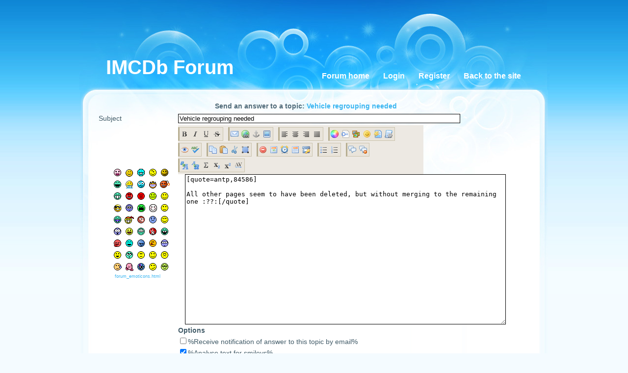

--- FILE ---
content_type: text/html; charset=utf-8
request_url: https://imcdb.opencommunity.be/forum_answer-6508-84586.html
body_size: 7505
content:
<?xml version="1.0" encoding="UTF-8" ?>
<!DOCTYPE html PUBLIC "-//W3C//DTD XHTML 1.0 Transitional//EN" "http://www.w3.org/TR/xhtml1/DTD/xhtml1-transitional.dtd">
<html xmlns="http://www.w3.org/1999/xhtml"  lang="en" >
<head>
<title>Answer :: IMCDb Forum</title>
 <link rel="alternate" href="index.ks?page=rss_shoutbox" title="IMCDb Forum :: ShoutBox" type="application/rss+xml" />
 <link rel="alternate" href="index.ks?page=rss_forum" title="IMCDb Forum :: Forum" type="application/rss+xml" />
 <link rel="alternate" href="index.ks?page=rss_news" title="IMCDb Forum :: News" type="application/rss+xml" />
 <!--<link rel="stylesheet" href="/libraries/kelare/css/forum/1.0/forum.css" type="text/css" />-->
 <!--<link rel="stylesheet" href="libraries/jquery/simplemodal/simplemodal.css" type="text/css" />-->
 <!--<link rel="stylesheet" href="styles/bbcode.css" type="text/css" />-->
 <!--<link rel="stylesheet" href="styles/xforms.css" type="text/css" />-->
 <!--<link rel="stylesheet" href="styles/main.css" type="text/css" />-->
 <!--<link rel="stylesheet" href="styles/news.css" type="text/css" />-->
 <!--<link rel="stylesheet" href="styles/articles.css" type="text/css" />-->
 <!--<link rel="stylesheet" href="styles/forum.css" type="text/css" />-->
 <!--<link rel="stylesheet" href="styles/know.css" type="text/css" />-->
 <!--<link rel="stylesheet" href="styles/prices.css" type="text/css" />-->
 <!--<link rel="stylesheet" href="styles/babes.css" type="text/css" />-->
 <!--<link rel="stylesheet" href="styles/glossary.css" type="text/css" />-->
 <!--<link rel="stylesheet" href="styles/wiki.css" type="text/css" />-->
 <!--<link rel="stylesheet" href="styles/galleries.css" type="text/css" />-->
 <link rel="stylesheet" href="/dynamic/cc65d85f8052e6b3998d650f612f06a6.css" type="text/css" />
 <link rel="stylesheet" href="themes/hyperglass/styles/theme.css" type="text/css" />
 <!--<script type="text/javascript" src="libraries/jquery/base/3.5.1/jquery-migrate-3.3.1.min.js"></script>-->
 <!--<script type="text/javascript" src="libraries/jquery/base/3.5.1/jquery-3.5.1.min.js"></script>-->
 <!--<script type="text/javascript" src="/libraries/kelare/js/bbcode/1.0/bbcode.js"></script>-->
 <script type="text/javascript" src="/dynamic/830fd3bf4959f035a0a80b28f761aa84.js"></script>
    <meta http-equiv="Content-Type" content="text/html; charset=utf-8">
    <meta http-equiv="Content-Language" content="en">
</head>
<body id="page_forum_answer" class="usrlang_en"><div class="topbannerframe">
<script async src="https://pagead2.googlesyndication.com/pagead/js/adsbygoogle.js"></script>
<!-- OpenCommunity -->
<ins class="adsbygoogle"
     style="display:inline-block;width:728px;height:90px"
     data-ad-client="ca-pub-7591644171227318"
     data-ad-slot="1804764082"></ins>
<script>
     (adsbygoogle = window.adsbygoogle || []).push({});
</script>
</div>
<div class="bodymain"><div id="topbanner"><div class="topbannertitle">IMCDb Forum</div>
</div>
<div id="menu"><a href="/" title="/" class="bbcode6666cd76f96956469e7be39d750cc7d9">Forum home</a><a href="/users_login.html" title="/users_login.html" class="bbcode8e3e51fbc2997710bb4abc25231aa4f3">Login</a><a href="/users_inscription.html" title="/users_inscription.html" class="bbcode37eb2990da6ee0c55471e65caea0575c">Register</a><a href="https://www.imcdb.org/" title="https://www.imcdb.org/" class="bbcode0fa41ca307f6901742b0669edf681a91">Back to the site</a></div>
<div class="mainex" id="main"><div class="leftpanel leftpanelreply"><div class="leftpaneltitle">Send an answer to a topic: <a 
href="forum_topic-6508.html" class="XLink">Vehicle regrouping needed</a></div>
<form id="postsubject" method="post" action="util.ks"><div class="XFormularDiv"><table class="XFormularTable"><tr><td><input type="hidden" name="page" value="forum_answer" /><input type="hidden" name="id" value="6508" /><input type="hidden" name="formsignature" value="51069f7ee0ffa839b7f23e3e81e1433a" />Subject </td><td><input type="text" name="subject" size="70" maxlength="200" value="Vehicle regrouping needed" id="subject" /></td></tr>
<tr><td><div class="forumtopsmileys"><div class="forumtopsmiley"><img src="images/smileys/zoubi.gif"  onclick="BBEditorAddTag('text', ' :zoubi: ', '')" alt="zoubi" title="zoubi" />
</div>
<div class="forumtopsmiley"><img src="images/smileys/crazy.gif"  onclick="BBEditorAddTag('text', ' :crazy: ', '')" alt="crazy" title="crazy" />
</div>
<div class="forumtopsmiley"><img src="images/smileys/petrus.gif"  onclick="BBEditorAddTag('text', ' :petrus: ', '')" alt="petrus" title="petrus" />
</div>
<div class="forumtopsmiley"><img src="images/smileys/clindoeil.gif"  onclick="BBEditorAddTag('text', ' :clindoeil: ', '')" alt="clindoeil" title="clindoeil" />
</div>
<div class="forumtopsmiley"><img src="images/smileys/bisous.gif"  onclick="BBEditorAddTag('text', ' :bisous: ', '')" alt="bisous" title="bisous" />
</div>
<div class="forumtopsmiley"><img src="images/smileys/bombe.gif"  onclick="BBEditorAddTag('text', ' :bombe: ', '')" alt="bombe" title="bombe" />
</div>
<div class="forumtopsmiley"><img src="images/smileys/bogoss.gif"  onclick="BBEditorAddTag('text', ' :bogoss: ', '')" alt="bogoss" title="bogoss" />
</div>
<div class="forumtopsmiley"><img src="images/smileys/boggled_125.gif"  onclick="BBEditorAddTag('text', ' :boggled: ', '')" alt="boggled" title="boggled" />
</div>
<div class="forumtopsmiley"><img src="images/smileys/bave.gif"  onclick="BBEditorAddTag('text', ' :bave: ', '')" alt="bave" title="bave" />
</div>
<div class="forumtopsmiley"><img src="images/smileys/aidantai.gif"  onclick="BBEditorAddTag('text', ' :aidantai: ', '')" alt="aidantai" title="aidantai" />
</div>
<div class="forumtopsmiley"><img src="images/smileys/smile.gif"  onclick="BBEditorAddTag('text', ' :smile: ', '')" alt="smile" title="smile" />
</div>
<div class="forumtopsmiley"><img src="images/smileys/tongue.gif"  onclick="BBEditorAddTag('text', ' :tongue: ', '')" alt="tongue" title="tongue" />
</div>
<div class="forumtopsmiley"><img src="images/smileys/oh.gif"  onclick="BBEditorAddTag('text', ' :oh: ', '')" alt="oh" title="oh" />
</div>
<div class="forumtopsmiley"><img src="images/smileys/angry.gif"  onclick="BBEditorAddTag('text', ' :angry: ', '')" alt="angry" title="angry" />
</div>
<div class="forumtopsmiley"><img src="images/smileys/grin.gif"  onclick="BBEditorAddTag('text', ' :grin: ', '')" alt="grin" title="grin" />
</div>
<div class="forumtopsmiley"><img src="images/smileys/disapointted.gif"  onclick="BBEditorAddTag('text', ' :disapointted: ', '')" alt="disapointted" title="disapointted" />
</div>
<div class="forumtopsmiley"><img src="images/smileys/shy.gif"  onclick="BBEditorAddTag('text', ' :shy: ', '')" alt="shy" title="shy" />
</div>
<div class="forumtopsmiley"><img src="images/smileys/cry.gif"  onclick="BBEditorAddTag('text', ' :cry: ', '')" alt="cry" title="cry" />
</div>
<div class="forumtopsmiley"><img src="images/smileys/wam.gif"  onclick="BBEditorAddTag('text', ' :wam: ', '')" alt="wam" title="wam" />
</div>
<div class="forumtopsmiley"><img src="images/smileys/sol.gif"  onclick="BBEditorAddTag('text', ' :sol: ', '')" alt="sol" title="sol" />
</div>
<div class="forumtopsmiley"><img src="images/smileys/wink.gif"  onclick="BBEditorAddTag('text', ' :wink: ', '')" alt="wink" title="wink" />
</div>
<div class="forumtopsmiley"><img src="images/smileys/sad.gif"  onclick="BBEditorAddTag('text', ' :sad: ', '')" alt="sad" title="sad" />
</div>
<div class="forumtopsmiley"><img src="images/smileys/kiki.gif"  onclick="BBEditorAddTag('text', ' :kiki: ', '')" alt="kiki" title="kiki" />
</div>
<div class="forumtopsmiley"><img src="images/smileys/banzai.gif"  onclick="BBEditorAddTag('text', ' :banzai: ', '')" alt="banzai" title="banzai" />
</div>
<div class="forumtopsmiley"><img src="images/smileys/joce.gif"  onclick="BBEditorAddTag('text', ' :joce: ', '')" alt="joce" title="joce" />
</div>
<div class="forumtopsmiley"><img src="images/smileys/boidleau.gif"  onclick="BBEditorAddTag('text', ' :boidleau: ', '')" alt="boidleau" title="boidleau" />
</div>
<div class="forumtopsmiley"><img src="images/smileys/chut.gif"  onclick="BBEditorAddTag('text', ' :chut: ', '')" alt="chut" title="chut" />
</div>
<div class="forumtopsmiley"><img src="images/smileys/ddr555.gif"  onclick="BBEditorAddTag('text', ' :ddr555: ', '')" alt="ddr555" title="ddr555" />
</div>
<div class="forumtopsmiley"><img src="images/smileys/dawa.gif"  onclick="BBEditorAddTag('text', ' :dawa: ', '')" alt="dawa" title="dawa" />
</div>
<div class="forumtopsmiley"><img src="images/smileys/eek.gif"  onclick="BBEditorAddTag('text', ' :eek: ', '')" alt="eek" title="eek" />
</div>
<div class="forumtopsmiley"><img src="images/smileys/heink.gif"  onclick="BBEditorAddTag('text', ' :heink: ', '')" alt="heink" title="heink" />
</div>
<div class="forumtopsmiley"><img src="images/smileys/huit.gif"  onclick="BBEditorAddTag('text', ' :huit: ', '')" alt="huit" title="huit" />
</div>
<div class="forumtopsmiley"><img src="images/smileys/halalala.gif"  onclick="BBEditorAddTag('text', ' :halalala: ', '')" alt="halalala" title="halalala" />
</div>
<div class="forumtopsmiley"><img src="images/smileys/laugh.gif"  onclick="BBEditorAddTag('text', ' :lol: ', '')" alt="lol" title="lol" />
</div>
<div class="forumtopsmiley"><img src="images/smileys/kaola.gif"  onclick="BBEditorAddTag('text', ' :kaola: ', '')" alt="kaola" title="kaola" />
</div>
<div class="forumtopsmiley"><img src="images/smileys/mmmfff.gif"  onclick="BBEditorAddTag('text', ' :mmmfff: ', '')" alt="mmmfff" title="mmmfff" />
</div>
<div class="forumtopsmiley"><img src="images/smileys/liplick.gif"  onclick="BBEditorAddTag('text', ' :liplick: ', '')" alt="liplick" title="liplick" />
</div>
<div class="forumtopsmiley"><img src="images/smileys/na.gif"  onclick="BBEditorAddTag('text', ' :na: ', '')" alt="na" title="na" />
</div>
<div class="forumtopsmiley"><img src="images/smileys/whistle.gif"  onclick="BBEditorAddTag('text', ' :whistle: ', '')" alt="whistle" title="whistle" />
</div>
<div class="forumtopsmiley"><img src="images/smileys/love.gif"  onclick="BBEditorAddTag('text', ' :love: ', '')" alt="love" title="love" />
</div>
<div class="forumtopsmiley"><img src="images/smileys/sarcastic.gif"  onclick="BBEditorAddTag('text', ' :roll: ', '')" alt="roll" title="roll" />
</div>
<div class="forumtopsmiley"><img src="images/smileys/ohwell.gif"  onclick="BBEditorAddTag('text', ' :ohwell: ', '')" alt="ohwell" title="ohwell" />
</div>
<div class="forumtopsmiley"><img src="images/smileys/tinostar.gif"  onclick="BBEditorAddTag('text', ' :tinostar: ', '')" alt="tinostar" title="tinostar" />
</div>
<div class="forumtopsmiley"><img src="images/smileys/topicalacon.gif"  onclick="BBEditorAddTag('text', ' :topicalacon: ', '')" alt="topicalacon" title="topicalacon" />
</div>
<div class="forumtopsmiley"><img src="images/smileys/sweat.gif"  onclick="BBEditorAddTag('text', ' :sweat: ', '')" alt="sweat" title="sweat" />
</div>
<a 
href="forum_emoticons.html" class="XLink">forum_emoticons.html</a></div>
</td><td><div class="bbeditor"><div class="bbeditorbuttonscontainer"><div class="bbeditorbuttons"><img src="images/bbcode_bold.png"  id="button0" onclick="BBEditorAddTag('text', '[b]', '[/b]');" alt="Bold [b]Text[/b]" title="Bold [b]Text[/b]" />
<a 
href="" onclick="BBEditorAddTag('text', '[b]', '[/b]'); return false;" accesskey="b"></a><img src="images/bbcode_italic.png"  id="button1" onclick="BBEditorAddTag('text', '[i]', '[/i]');" alt="Italic [i]Italic[/i]" title="Italic [i]Italic[/i]" />
<a 
href="" onclick="BBEditorAddTag('text', '[i]', '[/i]'); return false;" accesskey="i"></a><img src="images/bbcode_underline.png"  id="button2" onclick="BBEditorAddTag('text', '[u]', '[/u]');" alt="Underline [u]Underline[/u]" title="Underline [u]Underline[/u]" />
<a 
href="" onclick="BBEditorAddTag('text', '[u]', '[/u]'); return false;" accesskey="u"></a><img src="images/bbcode_strikeout.png"  id="button3" onclick="BBEditorAddTag('text', '[strike]', '[/strike]');" alt="Strike Out [strike]Strike Out[/strike]" title="Strike Out [strike]Strike Out[/strike]" />
<a 
href="" onclick="BBEditorAddTag('text', '[strike]', '[/strike]'); return false;" accesskey="r"></a></div>
<div class="bbeditorbuttons"><img src="images/bbcode_mail.png"  id="button4" onclick="BBEditorAddTag('text', '[email]', '[/email]');" alt="Email [email=nobody@nobody.org]Name[/email]" title="Email [email=nobody@nobody.org]Name[/email]" />
<a 
href="" onclick="BBEditorAddTag('text', '[email]', '[/email]'); return false;" accesskey="e"></a><img src="images/bbcode_link.png"  id="button5" onclick="BBEditorAddTag('text', '[url]', '[/url]');" alt="Link [url=http://www.website.com]Text[/url]" title="Link [url=http://www.website.com]Text[/url]" />
<a 
href="" onclick="BBEditorAddTag('text', '[url]', '[/url]'); return false;" accesskey="l"></a><img src="images/bbcode_anchor.png"  id="button6" onclick="BBEditorAddTag('text', '[anchor]', '[/anchor]');" alt="Anchor [anchor]Name[/anchor]" title="Anchor [anchor]Name[/anchor]" />
<img src="images/bbcode_image.png"  id="button7" onclick="BBEditorAddTag('text', '[img]', '[/img]');" alt="Image [img]http://www.website.com/image.jpg[/img]" title="Image [img]http://www.website.com/image.jpg[/img]" />
<a 
href="" onclick="BBEditorAddTag('text', '[img]', '[/img]'); return false;" accesskey="m"></a></div>
<div class="bbeditorbuttons"><img src="images/bbcode_alignleft.png"  id="button8" onclick="BBEditorAddTag('text', '[align=left]', '[/align]');" alt="Align Left [align=left]Text[/align]" title="Align Left [align=left]Text[/align]" />
<img src="images/bbcode_aligncenter.png"  id="button9" onclick="BBEditorAddTag('text', '[align=center]', '[/align]');" alt="Centered [align=center]Text[/align]" title="Centered [align=center]Text[/align]" />
<a 
href="" onclick="BBEditorAddTag('text', '[align=center]', '[/align]'); return false;" accesskey="g"></a><img src="images/bbcode_alignright.png"  id="button10" onclick="BBEditorAddTag('text', '[align=right]', '[/align]');" alt="Align Right [align=right]Text[/align]" title="Align Right [align=right]Text[/align]" />
<img src="images/bbcode_alignjustify.png"  id="button11" onclick="BBEditorAddTag('text', '[align=justify]', '[/align]');" alt="Text Justify [align=justify]Text[/text]" title="Text Justify [align=justify]Text[/text]" />
</div>
<div class="bbeditorbuttons"><img src="images/bbcode_color.png"  id="button12" onclick="BBEditorShow(this, 'text_color');" alt="Color [color=#000000]Text[/color]" title="Color [color=#000000]Text[/color]" />
<img src="images/bbcode_highlight.png"  id="button13" onclick="BBEditorShow(this, 'text_high');" alt="Highlight [highlight=pascal]Text[/highlight]" title="Highlight [highlight=pascal]Text[/highlight]" />
<img src="images/bbcode_widgets.png"  id="button14" onclick="BBEditorShow(this, 'text_widgets');" alt="Widgets" title="Widgets" />
<img src="images/bbcode_smiley.png"  id="button15" onclick="BBEditorSmileys(this, 'text_smileys', 'text');" alt="Smileys :code: [:code]" title="Smileys :code: [:code]" />
<img src="images/bbcode_html2bb.png"  id="button16" onclick="BBEditorHTML2BB(this, 'text');" alt="HTML to BBCode converter" title="HTML to BBCode converter" />
<img src="images/bbcode_word2bb.png"  id="button17" onclick="BBShowIFrame('index.ks?page=bbcode_word2bb&form=text');" alt="Word to BBCode converter" title="Word to BBCode converter" />
</div>
<div class="bbeditorbuttons"><img src="images/bbcode_preview.png"  id="button18" onclick="BBEditorPreview('text');" alt="Preview" title="Preview" />
<a 
href="" onclick="BBEditorPreview('text');" accesskey="p"></a><img src="images/bbcode_check.png"  id="button19" onclick="BBEditorCheck('text');" alt="Spell Checker" title="Spell Checker" />
<a 
href="" onclick="BBEditorCheck('text');" accesskey="k"></a></div>
<br /><div class="bbeditorbuttons"><img src="images/bbcode_copy.png"  id="button20" onclick="BBEditorCopy('text');" alt="Copy" title="Copy" />
<a 
href="" onclick="BBEditorCopy('text');" accesskey="c"></a><img src="images/bbcode_paste.png"  id="button21" onclick="BBEditorPaste('text');" alt="Paste" title="Paste" />
<a 
href="" onclick="BBEditorPaste('text');" accesskey="v"></a><img src="images/bbcode_cut.png"  id="button22" onclick="BBEditorCut('text');" alt="Cut" title="Cut" />
<a 
href="" onclick="BBEditorCut('text');" accesskey="x"></a><img src="images/bbcode_selectall.png"  id="button23" onclick="BBEditorSelectAll('text');" alt="Select All" title="Select All" />
<a 
href="" onclick="BBEditorSelectAll('text');" accesskey="a"></a></div>
<div class="bbeditorbuttons"><img src="images/bbcode_clear.png"  id="button24" onclick="BBEditorClear('text');" alt="Clear" title="Clear" />
<img src="images/bbcode_date.png"  id="button25" onclick="BBEditorAddTag('text', 'Monday, 22 December 2025', '');" alt="Insert Date" title="Insert Date" />
<img src="images/bbcode_time.png"  id="button26" onclick="BBEditorAddTag('text', '02:14:16', '');" alt="Insert Time" title="Insert Time" />
<img src="images/bbcode_datetime.png"  id="button27" onclick="BBEditorAddTag('text', '22/12/2025 @ 02:14:16', '');" alt="Insert Date and Time" title="Insert Date and Time" />
<img src="images/bbcode_ip.png"  id="button28" onclick="BBEditorAddTag('text', '18.191.151.240', '');" alt="Insert your IP" title="Insert your IP" />
</div>
<div class="bbeditorbuttons"><img src="images/bbcode_list.png"  id="button29" onclick="BBEditorAddTag('text', '[list=square][item]', '[/item][/list]');" alt="List [list=square][item]BlaBla[/item][/list]" title="List [list=square][item]BlaBla[/item][/list]" />
<img src="images/bbcode_listdecimal.png"  id="button30" onclick="BBEditorAddTag('text', '[list=decimal][item]', '[/item][/list]');" alt="Numbered List [list=decimal][item]BlaBla[/item][/list]" title="Numbered List [list=decimal][item]BlaBla[/item][/list]" />
</div>
<div class="bbeditorbuttons"><img src="images/bbcode_quote.png"  id="button31" onclick="BBEditorAddTag('text', '[quote]', '[/quote]');" alt="Quote [quote=name]Text[/quote]" title="Quote [quote=name]Text[/quote]" />
<img src="images/bbcode_spoiler.png"  id="button32" onclick="BBEditorAddTag('text', '[spoiler]', '[/spoiler]');" alt="Spoiler [spoiler]James is the murderer![/spoiler]" title="Spoiler [spoiler]James is the murderer![/spoiler]" />
</div>
<div class="bbeditorbuttons"><img src="images/bbcode_uppercase.png"  id="button33" onclick="BBEditorAddTag('text', '[uppercase]', '[/uppercase]');" alt="Uppercase [uppercase]Text[/uppercase]" title="Uppercase [uppercase]Text[/uppercase]" />
<img src="images/bbcode_lowercase.png"  id="button34" onclick="BBEditorAddTag('text', '[lowercase]', '[/lowercase]');" alt="Lowercase [lowercase]Text[/lowercase]" title="Lowercase [lowercase]Text[/lowercase]" />
<img src="images/bbcode_3l33t.png"  id="button35" onclick="BBEditorAddTag('text', '[l33t]', '[/l33t]');" alt="l33t [l33t]I'm a Nerd[/l33t]" title="l33t [l33t]I'm a Nerd[/l33t]" />
<img src="images/bbcode_subscript.png"  id="button36" onclick="BBEditorAddTag('text', '[sub]', '[/sub]');" alt="Sub Script [sub]Text[/sub]" title="Sub Script [sub]Text[/sub]" />
<img src="images/bbcode_superscript.png"  id="button37" onclick="BBEditorAddTag('text', '[sup]', '[/sup]');" alt="Super Script [sup]Text[/sup]" title="Super Script [sup]Text[/sup]" />
<img src="images/bbcode_fontsize.png"  id="button38" onclick="BBEditorShow(this, 'text_size');" alt="Size of Text [size=8]Text[/size]" title="Size of Text [size=8]Text[/size]" />
</div>
</div>
<textarea id="text" name="text" cols="70" rows="20">[quote=antp,84586]

All other pages seem to have been deleted, but without merging to the remaining one :??:[/quote]


</textarea></div>
</td></tr>
<tr><td><br /></td><td><b>Options</b></td></tr>
<tr><td>&nbsp; </td><td><label><input type="checkbox" name="notifyanswers"  value="yes" id="notifyanswers" />%Receive notification of answer to this topic by email%</label></td></tr>
<tr><td>&nbsp; </td><td><label><input type="checkbox" name="allowsmileys"  checked="checked" value="yes" id="allowsmileys" />%Analyse text for smileys%</label></td></tr>
<tr><td>&nbsp; </td><td><label><input type="checkbox" name="allowbbcode"  checked="checked" value="yes" id="allowbbcode" />%Analyse text for BBCode%</label></td></tr>
<tr><td>&nbsp; </td><td><input type="submit" value="Send" onclick="this.value = 'Please Wait';" name="submit_3"  id="submit_3" accesskey="s" /></td></tr>
</table></div></form></div>
<div class="leftpanel forummessage forummessageshort"><div class="forummessageinfo">FalconKingBH
        </div>
<div class="forummessagetext"><a href="https://www.imcdb.org/vehicle_2050413-GMC-C-Series-1979.html" title="https://www.imcdb.org/vehicle_2050413-GMC-C-Series-1979.html">https://www.imcdb.org/vehicle_2050413-GMC-C-Series-1979.html</a><br />
<a href="https://www.imcdb.org/vehicle_2050435-GMC-C-Series-1979.html" title="https://www.imcdb.org/vehicle_2050435-GMC-C-Series-1979.html">https://www.imcdb.org/vehicle_2050435-GMC-C-Series-1979.html</a></div>
</div>
<div class="leftpanel forummessage forummessageshort"><div class="forummessageinfo">JB007
        </div>
<div class="forummessagetext"><a href="https://www.imcdb.org/vehicle_2051547-Ford-Endeavour-U268-2003.html" title="https://www.imcdb.org/vehicle_2051547-Ford-Endeavour-U268-2003.html">https://www.imcdb.org/vehicle_2051547-Ford-Endeavour-U268-2003.html</a><br />
<a href="https://www.imcdb.org/vehicle_2051545.html" title="https://www.imcdb.org/vehicle_2051545.html">https://www.imcdb.org/vehicle_2051545.html</a><br />
<br />
<a href="https://www.imcdb.org/vehicle_2051170-Maruti-Suzuki-Wagon-R-2000.html" title="https://www.imcdb.org/vehicle_2051170-Maruti-Suzuki-Wagon-R-2000.html">https://www.imcdb.org/vehicle_2051170-Maruti-Suzuki-Wagon-R-2000.html</a><br />
<a href="https://www.imcdb.org/vehicle_2051155-Maruti-Suzuki-Wagon-R-2000.html" title="https://www.imcdb.org/vehicle_2051155-Maruti-Suzuki-Wagon-R-2000.html">https://www.imcdb.org/vehicle_2051155-Maruti-Suzuki-Wagon-R-2000.html</a><br />
<br />
<a href="https://www.imcdb.org/vehicle_2051143-Tempo-Traveller-1987.html" title="https://www.imcdb.org/vehicle_2051143-Tempo-Traveller-1987.html">https://www.imcdb.org/vehicle_2051143-Tempo-Traveller-1987.html</a><br />
<a href="https://www.imcdb.org/vehicle_2051160-Tempo-Traveller-1987.html" title="https://www.imcdb.org/vehicle_2051160-Tempo-Traveller-1987.html">https://www.imcdb.org/vehicle_2051160-Tempo-Traveller-1987.html</a></div>
</div>
<div class="leftpanel forummessage forummessageshort"><div class="forummessageinfo">ChaserX
        </div>
<div class="forummessagetext">Same Model:<br />
<a href="https://www.imcdb.org/vehicle_1877044-Acura-RL-KB1-2005.html" title="https://www.imcdb.org/vehicle_1877044-Acura-RL-KB1-2005.html">https://www.imcdb.org/vehicle_1877044-Acura-RL-KB1-2005.html</a><br />
<a href="https://www.imcdb.org/vehicle_1829953-Honda-Legend-KB1-2004.html" title="https://www.imcdb.org/vehicle_1829953-Honda-Legend-KB1-2004.html">https://www.imcdb.org/vehicle_1829953-Honda-Legend-KB1-2004.html</a></div>
</div>
<div class="leftpanel forummessage forummessageshort"><div class="forummessageinfo">ChaserX
        </div>
<div class="forummessagetext"><a href="https://www.imcdb.org/vehicle_2049791-Mercedes-Benz.html" title="https://www.imcdb.org/vehicle_2049791-Mercedes-Benz.html">https://www.imcdb.org/vehicle_2049791-Mercedes-Benz.html</a><br />
<a href="https://www.imcdb.org/vehicle_2049856-Mercedes-Benz-ML-350-W166-2014.html" title="https://www.imcdb.org/vehicle_2049856-Mercedes-Benz-ML-350-W166-2014.html">https://www.imcdb.org/vehicle_2049856-Mercedes-Benz-ML-350-W166-2014.html</a><br />
<br />
<a href="https://www.imcdb.org/vehicle_2049829-Bentley-Mulsanne.html" title="https://www.imcdb.org/vehicle_2049829-Bentley-Mulsanne.html">https://www.imcdb.org/vehicle_2049829-Bentley-Mulsanne.html</a><br />
<a href="https://www.imcdb.org/vehicle_2049843-Bentley-Continental-Flying-Spur.html" title="https://www.imcdb.org/vehicle_2049843-Bentley-Continental-Flying-Spur.html">https://www.imcdb.org/vehicle_2049843-Bentley-Continental-Flying-Spur.html</a></div>
</div>
<div class="leftpanel forummessage forummessageshort"><div class="forummessageinfo">JB007
        </div>
<div class="forummessagetext"><a href="https://www.imcdb.org/vehicle_2049375-BMW.html" title="https://www.imcdb.org/vehicle_2049375-BMW.html">https://www.imcdb.org/vehicle_2049375-BMW.html</a><br />
<a href="https://www.imcdb.org/vehicle_2049376-BMW.html" title="https://www.imcdb.org/vehicle_2049376-BMW.html">https://www.imcdb.org/vehicle_2049376-BMW.html</a><br />
<br />
<a href="https://www.imcdb.org/vehicle_2049422-Iveco.html" title="https://www.imcdb.org/vehicle_2049422-Iveco.html">https://www.imcdb.org/vehicle_2049422-Iveco.html</a><br />
<a href="https://www.imcdb.org/vehicle_2049387-Nissan-Interstar-X70-2004.html" title="https://www.imcdb.org/vehicle_2049387-Nissan-Interstar-X70-2004.html">https://www.imcdb.org/vehicle_2049387-Nissan-Interstar-X70-2004.html</a><br />
<br />
<a href="https://www.imcdb.org/vehicle_2049407-Kia-Picanto-SA-2005.html" title="https://www.imcdb.org/vehicle_2049407-Kia-Picanto-SA-2005.html">https://www.imcdb.org/vehicle_2049407-Kia-Picanto-SA-2005.html</a><br />
<a href="https://www.imcdb.org/vehicle_2049416-Kia-Picanto-SA-2005.html" title="https://www.imcdb.org/vehicle_2049416-Kia-Picanto-SA-2005.html">https://www.imcdb.org/vehicle_2049416-Kia-Picanto-SA-2005.html</a><br />
<br />
<a href="https://www.imcdb.org/vehicle_2049386-Mercedes-Benz-E-Klasse-W211.html" title="https://www.imcdb.org/vehicle_2049386-Mercedes-Benz-E-Klasse-W211.html">https://www.imcdb.org/vehicle_2049386-Mercedes-Benz-E-Klasse-W211.html</a><br />
<a href="https://www.imcdb.org/vehicle_2049404-Mercedes-Benz-E-Klasse-W211.html" title="https://www.imcdb.org/vehicle_2049404-Mercedes-Benz-E-Klasse-W211.html">https://www.imcdb.org/vehicle_2049404-Mercedes-Benz-E-Klasse-W211.html</a><br />
<br />
<a href="https://www.imcdb.org/vehicle_2049393-Renault-Clio-X65-2001.html" title="https://www.imcdb.org/vehicle_2049393-Renault-Clio-X65-2001.html">https://www.imcdb.org/vehicle_2049393-Renault-Clio-X65-2001.html</a><br />
<a href="https://www.imcdb.org/vehicle_2049394-Renault-Clio-X65-2001.html" title="https://www.imcdb.org/vehicle_2049394-Renault-Clio-X65-2001.html">https://www.imcdb.org/vehicle_2049394-Renault-Clio-X65-2001.html</a><br />
<br />
<a href="https://www.imcdb.org/vehicle_2049399-Toyota.html" title="https://www.imcdb.org/vehicle_2049399-Toyota.html">https://www.imcdb.org/vehicle_2049399-Toyota.html</a><br />
<a href="https://www.imcdb.org/vehicle_2049402-Toyota.html" title="https://www.imcdb.org/vehicle_2049402-Toyota.html">https://www.imcdb.org/vehicle_2049402-Toyota.html</a><br />
<br />
<a href="https://www.imcdb.org/vehicle_2049390-Toyota.html" title="https://www.imcdb.org/vehicle_2049390-Toyota.html">https://www.imcdb.org/vehicle_2049390-Toyota.html</a><br />
<a href="https://www.imcdb.org/vehicle_2049379-Toyota.html" title="https://www.imcdb.org/vehicle_2049379-Toyota.html">https://www.imcdb.org/vehicle_2049379-Toyota.html</a><br />
<br />
<a href="https://www.imcdb.org/vehicle_2049356-Ford-Ikon-2000.html" title="https://www.imcdb.org/vehicle_2049356-Ford-Ikon-2000.html">https://www.imcdb.org/vehicle_2049356-Ford-Ikon-2000.html</a><br />
<a href="https://www.imcdb.org/vehicle_2049371-Ford-Ikon-2000.html" title="https://www.imcdb.org/vehicle_2049371-Ford-Ikon-2000.html">https://www.imcdb.org/vehicle_2049371-Ford-Ikon-2000.html</a><br />
<br />
<a href="https://www.imcdb.org/vehicle_2049016-Tata-Sumo-1994.html" title="https://www.imcdb.org/vehicle_2049016-Tata-Sumo-1994.html">https://www.imcdb.org/vehicle_2049016-Tata-Sumo-1994.html</a><br />
<a href="https://www.imcdb.org/vehicle_2049044-Tata-Sumo.html" title="https://www.imcdb.org/vehicle_2049044-Tata-Sumo.html">https://www.imcdb.org/vehicle_2049044-Tata-Sumo.html</a><br />
<br />
<a href="https://www.imcdb.org/vehicle_2048947-Maruti-Suzuki-Gypsy.html" title="https://www.imcdb.org/vehicle_2048947-Maruti-Suzuki-Gypsy.html">https://www.imcdb.org/vehicle_2048947-Maruti-Suzuki-Gypsy.html</a><br />
<a href="https://www.imcdb.org/vehicle_2048946-Maruti-Suzuki-Gypsy.html" title="https://www.imcdb.org/vehicle_2048946-Maruti-Suzuki-Gypsy.html">https://www.imcdb.org/vehicle_2048946-Maruti-Suzuki-Gypsy.html</a><br />
<br />
<a href="https://www.imcdb.org/vehicle_2048935-Hindustan-Ambassador-1979.html" title="https://www.imcdb.org/vehicle_2048935-Hindustan-Ambassador-1979.html">https://www.imcdb.org/vehicle_2048935-Hindustan-Ambassador-1979.html</a><br />
<a href="https://www.imcdb.org/vehicle_2048940-Hindustan-Ambassador-1979.html" title="https://www.imcdb.org/vehicle_2048940-Hindustan-Ambassador-1979.html">https://www.imcdb.org/vehicle_2048940-Hindustan-Ambassador-1979.html</a><br />
<br />
<a href="https://www.imcdb.org/vehicle_2048927-Maruti-800-SB308-1995.html" title="https://www.imcdb.org/vehicle_2048927-Maruti-800-SB308-1995.html">https://www.imcdb.org/vehicle_2048927-Maruti-800-SB308-1995.html</a><br />
<a href="https://www.imcdb.org/vehicle_2048925-Maruti-800-SB308-1998.html" title="https://www.imcdb.org/vehicle_2048925-Maruti-800-SB308-1998.html">https://www.imcdb.org/vehicle_2048925-Maruti-800-SB308-1998.html</a><br />
<br />
<a href="https://www.imcdb.org/vehicle_2048922-Maruti-Suzuki-Omni-1988.html" title="https://www.imcdb.org/vehicle_2048922-Maruti-Suzuki-Omni-1988.html">https://www.imcdb.org/vehicle_2048922-Maruti-Suzuki-Omni-1988.html</a><br />
<a href="https://www.imcdb.org/vehicle_2048923-Maruti-Suzuki-Omni-1988.html" title="https://www.imcdb.org/vehicle_2048923-Maruti-Suzuki-Omni-1988.html">https://www.imcdb.org/vehicle_2048923-Maruti-Suzuki-Omni-1988.html</a><br />
<br />
<a href="https://www.imcdb.org/vehicle_2049364-Mitsubishi-Lancer-CK-1998.html" title="https://www.imcdb.org/vehicle_2049364-Mitsubishi-Lancer-CK-1998.html">https://www.imcdb.org/vehicle_2049364-Mitsubishi-Lancer-CK-1998.html</a><br />
<a href="https://www.imcdb.org/vehicle_2049370-Mitsubishi-Lancer-CK-1998.html" title="https://www.imcdb.org/vehicle_2049370-Mitsubishi-Lancer-CK-1998.html">https://www.imcdb.org/vehicle_2049370-Mitsubishi-Lancer-CK-1998.html</a></div>
</div>
<div class="leftpanel forummessage forummessageshort"><div class="forummessageinfo">UKboy205
        </div>
<div class="forummessagetext"><a href="https://imcdb.org/vehicle_2047657.html#Comment3816035" title="https://imcdb.org/vehicle_2047657.html#Comment3816035">https://imcdb.org/vehicle_2047657.html#Comment3816035</a></div>
</div>
<div class="leftpanel forummessage forummessageshort"><div class="forummessageinfo">antp
        </div>
<div class="forummessagetext">You posted two times the same link <img src="images/smileys/wink.gif" alt=":wink:" title=":wink:" /> </div>
</div>
<div class="leftpanel forummessage forummessageshort"><div class="forummessageinfo">ChaserX
        </div>
<div class="forummessagetext">Same Scooters:<br />
<a href="https://www.imcdb.org/vehicle_477538-Hyosung-Prima-Rally.html" title="https://www.imcdb.org/vehicle_477538-Hyosung-Prima-Rally.html">https://www.imcdb.org/vehicle_477538-Hyosung-Prima-Rally.html</a><br />
<a href="https://www.imcdb.org/vehicle_477538-Hyosung-Prima-Rally.html" title="https://www.imcdb.org/vehicle_477538-Hyosung-Prima-Rally.html">https://www.imcdb.org/vehicle_477538-Hyosung-Prima-Rally.html</a></div>
</div>
<div class="leftpanel forummessage forummessageshort"><div class="forummessageinfo">JB007
        </div>
<div class="forummessagetext"><a href="https://www.imcdb.org/vehicle_1789965-Guangzhou-Peugeot-505-1989.html" title="https://www.imcdb.org/vehicle_1789965-Guangzhou-Peugeot-505-1989.html">https://www.imcdb.org/vehicle_1789965-Guangzhou-Peugeot-505-1989.html</a><br />
<a href="https://www.imcdb.org/vehicle_2048227.html" title="https://www.imcdb.org/vehicle_2048227.html">https://www.imcdb.org/vehicle_2048227.html</a><br />
<br />
<a href="https://www.imcdb.org/vehicle_2048199.html" title="https://www.imcdb.org/vehicle_2048199.html">https://www.imcdb.org/vehicle_2048199.html</a><br />
<a href="https://www.imcdb.org/vehicle_1764398-Fudi-Explorer-II-2003.html" title="https://www.imcdb.org/vehicle_1764398-Fudi-Explorer-II-2003.html">https://www.imcdb.org/vehicle_1764398-Fudi-Explorer-II-2003.html</a></div>
</div>
<div class="leftpanel forummessage forummessageshort"><div class="forummessageinfo">JB007
        </div>
<div class="forummessagetext"><a href="https://www.imcdb.org/vehicle_1917983-Ford-Transit-1966.html" title="https://www.imcdb.org/vehicle_1917983-Ford-Transit-1966.html">https://www.imcdb.org/vehicle_1917983-Ford-Transit-1966.html</a><br />
<a href="https://www.imcdb.org/vehicle_1917982-Ford-Transit-1966.html" title="https://www.imcdb.org/vehicle_1917982-Ford-Transit-1966.html">https://www.imcdb.org/vehicle_1917982-Ford-Transit-1966.html</a></div>
</div>
<div class="leftpanel"><div class="forummessagefooter"><div class="forummessagecategories"><form method="post" action="index.ks"><div class="XFormularDiv"><input type="hidden" name="page" value="forum_category" /><input type="hidden" name="formsignature" value="51069f7ee0ffa839b7f23e3e81e1433a" /><a 
href="forum_categories.html" class="XLink">Category</a>:
          <select id="id" name="id"> <option value="-2">&raquo;General Discussions</option> <option value="4">&nbsp;&nbsp;Cars & Movies</option> <option value="5">&nbsp;&nbsp;Misc</option> <option value="-1">&raquo;Related to the site</option> <option value="3" selected="selected">&nbsp;&nbsp;General</option> <option value="8">&nbsp;&nbsp;Contributions</option> <option value="1">&nbsp;&nbsp;&nbsp;&nbsp;Old contributions (archive)</option> <option value="6">&nbsp;&nbsp;Useful info and links for identification</option> <option value="2">&nbsp;&nbsp;Naming conventions</option></select>&nbsp;
          <input type="submit" value="Go!" onclick="this.value = 'Please Wait';" name="submit_4"  id="submit_4" /></div></form></div>
</div>
</div>
</div>
</div>
<div class="bbeditorcolors" id="text_color"><div class="bbeditorcolorbutton" style="background-color: #000000;" onclick="BBEditorAddTag('text', '[color=#000000]', '[/color]'); BBEditorHide('text_color');" title="#000000"></div>
<div class="bbeditorcolorbutton" style="background-color: #111111;" onclick="BBEditorAddTag('text', '[color=#111111]', '[/color]'); BBEditorHide('text_color');" title="#111111"></div>
<div class="bbeditorcolorbutton" style="background-color: #222222;" onclick="BBEditorAddTag('text', '[color=#222222]', '[/color]'); BBEditorHide('text_color');" title="#222222"></div>
<div class="bbeditorcolorbutton" style="background-color: #444444;" onclick="BBEditorAddTag('text', '[color=#444444]', '[/color]'); BBEditorHide('text_color');" title="#444444"></div>
<div class="bbeditorcolorbutton" style="background-color: #666666;" onclick="BBEditorAddTag('text', '[color=#666666]', '[/color]'); BBEditorHide('text_color');" title="#666666"></div>
<div class="bbeditorcolorbutton" style="background-color: #888888;" onclick="BBEditorAddTag('text', '[color=#888888]', '[/color]'); BBEditorHide('text_color');" title="#888888"></div>
<div class="bbeditorcolorbutton" style="background-color: #AAAAAA;" onclick="BBEditorAddTag('text', '[color=#AAAAAA]', '[/color]'); BBEditorHide('text_color');" title="#AAAAAA"></div>
<div class="bbeditorcolorbutton" style="background-color: #CCCCCC;" onclick="BBEditorAddTag('text', '[color=#CCCCCC]', '[/color]'); BBEditorHide('text_color');" title="#CCCCCC"></div>
<div class="bbeditorcolorbutton" style="background-color: #EEEEEE;" onclick="BBEditorAddTag('text', '[color=#EEEEEE]', '[/color]'); BBEditorHide('text_color');" title="#EEEEEE"></div>
<div class="bbeditorcolorbutton" style="background-color: #FFFFFF;" onclick="BBEditorAddTag('text', '[color=#FFFFFF]', '[/color]'); BBEditorHide('text_color');" title="#FFFFFF"></div>
<br /><div class="bbeditorcolorbutton" style="background-color: #000033;" onclick="BBEditorAddTag('text', '[color=#000033]', '[/color]'); BBEditorHide('text_color');" title="#000033"></div>
<div class="bbeditorcolorbutton" style="background-color: #000066;" onclick="BBEditorAddTag('text', '[color=#000066]', '[/color]'); BBEditorHide('text_color');" title="#000066"></div>
<div class="bbeditorcolorbutton" style="background-color: #000099;" onclick="BBEditorAddTag('text', '[color=#000099]', '[/color]'); BBEditorHide('text_color');" title="#000099"></div>
<div class="bbeditorcolorbutton" style="background-color: #0000CC;" onclick="BBEditorAddTag('text', '[color=#0000CC]', '[/color]'); BBEditorHide('text_color');" title="#0000CC"></div>
<div class="bbeditorcolorbutton" style="background-color: #0000FF;" onclick="BBEditorAddTag('text', '[color=#0000FF]', '[/color]'); BBEditorHide('text_color');" title="#0000FF"></div>
<div class="bbeditorcolorbutton" style="background-color: #3333FF;" onclick="BBEditorAddTag('text', '[color=#3333FF]', '[/color]'); BBEditorHide('text_color');" title="#3333FF"></div>
<div class="bbeditorcolorbutton" style="background-color: #6666FF;" onclick="BBEditorAddTag('text', '[color=#6666FF]', '[/color]'); BBEditorHide('text_color');" title="#6666FF"></div>
<div class="bbeditorcolorbutton" style="background-color: #9999FF;" onclick="BBEditorAddTag('text', '[color=#9999FF]', '[/color]'); BBEditorHide('text_color');" title="#9999FF"></div>
<div class="bbeditorcolorbutton" style="background-color: #CCCCFF;" onclick="BBEditorAddTag('text', '[color=#CCCCFF]', '[/color]'); BBEditorHide('text_color');" title="#CCCCFF"></div>
<div class="bbeditorcolorbutton" style="background-color: #EEEEFF;" onclick="BBEditorAddTag('text', '[color=#EEEEFF]', '[/color]'); BBEditorHide('text_color');" title="#EEEEFF"></div>
<br /><div class="bbeditorcolorbutton" style="background-color: #003300;" onclick="BBEditorAddTag('text', '[color=#003300]', '[/color]'); BBEditorHide('text_color');" title="#003300"></div>
<div class="bbeditorcolorbutton" style="background-color: #006600;" onclick="BBEditorAddTag('text', '[color=#006600]', '[/color]'); BBEditorHide('text_color');" title="#006600"></div>
<div class="bbeditorcolorbutton" style="background-color: #009900;" onclick="BBEditorAddTag('text', '[color=#009900]', '[/color]'); BBEditorHide('text_color');" title="#009900"></div>
<div class="bbeditorcolorbutton" style="background-color: #00CC00;" onclick="BBEditorAddTag('text', '[color=#00CC00]', '[/color]'); BBEditorHide('text_color');" title="#00CC00"></div>
<div class="bbeditorcolorbutton" style="background-color: #00FF00;" onclick="BBEditorAddTag('text', '[color=#00FF00]', '[/color]'); BBEditorHide('text_color');" title="#00FF00"></div>
<div class="bbeditorcolorbutton" style="background-color: #33FF33;" onclick="BBEditorAddTag('text', '[color=#33FF33]', '[/color]'); BBEditorHide('text_color');" title="#33FF33"></div>
<div class="bbeditorcolorbutton" style="background-color: #66FF66;" onclick="BBEditorAddTag('text', '[color=#66FF66]', '[/color]'); BBEditorHide('text_color');" title="#66FF66"></div>
<div class="bbeditorcolorbutton" style="background-color: #99FF99;" onclick="BBEditorAddTag('text', '[color=#99FF99]', '[/color]'); BBEditorHide('text_color');" title="#99FF99"></div>
<div class="bbeditorcolorbutton" style="background-color: #CCFFCC;" onclick="BBEditorAddTag('text', '[color=#CCFFCC]', '[/color]'); BBEditorHide('text_color');" title="#CCFFCC"></div>
<div class="bbeditorcolorbutton" style="background-color: #EEFFEE;" onclick="BBEditorAddTag('text', '[color=#EEFFEE]', '[/color]'); BBEditorHide('text_color');" title="#EEFFEE"></div>
<br /><div class="bbeditorcolorbutton" style="background-color: #330000;" onclick="BBEditorAddTag('text', '[color=#330000]', '[/color]'); BBEditorHide('text_color');" title="#330000"></div>
<div class="bbeditorcolorbutton" style="background-color: #660000;" onclick="BBEditorAddTag('text', '[color=#660000]', '[/color]'); BBEditorHide('text_color');" title="#660000"></div>
<div class="bbeditorcolorbutton" style="background-color: #990000;" onclick="BBEditorAddTag('text', '[color=#990000]', '[/color]'); BBEditorHide('text_color');" title="#990000"></div>
<div class="bbeditorcolorbutton" style="background-color: #CC0000;" onclick="BBEditorAddTag('text', '[color=#CC0000]', '[/color]'); BBEditorHide('text_color');" title="#CC0000"></div>
<div class="bbeditorcolorbutton" style="background-color: #FF0000;" onclick="BBEditorAddTag('text', '[color=#FF0000]', '[/color]'); BBEditorHide('text_color');" title="#FF0000"></div>
<div class="bbeditorcolorbutton" style="background-color: #FF3333;" onclick="BBEditorAddTag('text', '[color=#FF3333]', '[/color]'); BBEditorHide('text_color');" title="#FF3333"></div>
<div class="bbeditorcolorbutton" style="background-color: #FF6666;" onclick="BBEditorAddTag('text', '[color=#FF6666]', '[/color]'); BBEditorHide('text_color');" title="#FF6666"></div>
<div class="bbeditorcolorbutton" style="background-color: #FF9999;" onclick="BBEditorAddTag('text', '[color=#FF9999]', '[/color]'); BBEditorHide('text_color');" title="#FF9999"></div>
<div class="bbeditorcolorbutton" style="background-color: #FFCCCC;" onclick="BBEditorAddTag('text', '[color=#FFCCCC]', '[/color]'); BBEditorHide('text_color');" title="#FFCCCC"></div>
<div class="bbeditorcolorbutton" style="background-color: #FFEEEE;" onclick="BBEditorAddTag('text', '[color=#FFEEEE]', '[/color]'); BBEditorHide('text_color');" title="#FFEEEE"></div>
<br /><div class="bbeditorcolorbutton" style="background-color: #333300;" onclick="BBEditorAddTag('text', '[color=#333300]', '[/color]'); BBEditorHide('text_color');" title="#333300"></div>
<div class="bbeditorcolorbutton" style="background-color: #666600;" onclick="BBEditorAddTag('text', '[color=#666600]', '[/color]'); BBEditorHide('text_color');" title="#666600"></div>
<div class="bbeditorcolorbutton" style="background-color: #999900;" onclick="BBEditorAddTag('text', '[color=#999900]', '[/color]'); BBEditorHide('text_color');" title="#999900"></div>
<div class="bbeditorcolorbutton" style="background-color: #CCCC00;" onclick="BBEditorAddTag('text', '[color=#CCCC00]', '[/color]'); BBEditorHide('text_color');" title="#CCCC00"></div>
<div class="bbeditorcolorbutton" style="background-color: #FFFF00;" onclick="BBEditorAddTag('text', '[color=#FFFF00]', '[/color]'); BBEditorHide('text_color');" title="#FFFF00"></div>
<div class="bbeditorcolorbutton" style="background-color: #FFFF33;" onclick="BBEditorAddTag('text', '[color=#FFFF33]', '[/color]'); BBEditorHide('text_color');" title="#FFFF33"></div>
<div class="bbeditorcolorbutton" style="background-color: #FFFF66;" onclick="BBEditorAddTag('text', '[color=#FFFF66]', '[/color]'); BBEditorHide('text_color');" title="#FFFF66"></div>
<div class="bbeditorcolorbutton" style="background-color: #FFFF99;" onclick="BBEditorAddTag('text', '[color=#FFFF99]', '[/color]'); BBEditorHide('text_color');" title="#FFFF99"></div>
<div class="bbeditorcolorbutton" style="background-color: #FFFFCC;" onclick="BBEditorAddTag('text', '[color=#FFFFCC]', '[/color]'); BBEditorHide('text_color');" title="#FFFFCC"></div>
<div class="bbeditorcolorbutton" style="background-color: #FFFFEE;" onclick="BBEditorAddTag('text', '[color=#FFFFEE]', '[/color]'); BBEditorHide('text_color');" title="#FFFFEE"></div>
<br /><div class="bbeditorcolorbutton" style="background-color: #330033;" onclick="BBEditorAddTag('text', '[color=#330033]', '[/color]'); BBEditorHide('text_color');" title="#330033"></div>
<div class="bbeditorcolorbutton" style="background-color: #660066;" onclick="BBEditorAddTag('text', '[color=#660066]', '[/color]'); BBEditorHide('text_color');" title="#660066"></div>
<div class="bbeditorcolorbutton" style="background-color: #990099;" onclick="BBEditorAddTag('text', '[color=#990099]', '[/color]'); BBEditorHide('text_color');" title="#990099"></div>
<div class="bbeditorcolorbutton" style="background-color: #CC00CC;" onclick="BBEditorAddTag('text', '[color=#CC00CC]', '[/color]'); BBEditorHide('text_color');" title="#CC00CC"></div>
<div class="bbeditorcolorbutton" style="background-color: #FF00FF;" onclick="BBEditorAddTag('text', '[color=#FF00FF]', '[/color]'); BBEditorHide('text_color');" title="#FF00FF"></div>
<div class="bbeditorcolorbutton" style="background-color: #FF33FF;" onclick="BBEditorAddTag('text', '[color=#FF33FF]', '[/color]'); BBEditorHide('text_color');" title="#FF33FF"></div>
<div class="bbeditorcolorbutton" style="background-color: #FF66FF;" onclick="BBEditorAddTag('text', '[color=#FF66FF]', '[/color]'); BBEditorHide('text_color');" title="#FF66FF"></div>
<div class="bbeditorcolorbutton" style="background-color: #FF99FF;" onclick="BBEditorAddTag('text', '[color=#FF99FF]', '[/color]'); BBEditorHide('text_color');" title="#FF99FF"></div>
<div class="bbeditorcolorbutton" style="background-color: #FFCCFF;" onclick="BBEditorAddTag('text', '[color=#FFCCFF]', '[/color]'); BBEditorHide('text_color');" title="#FFCCFF"></div>
<div class="bbeditorcolorbutton" style="background-color: #FFEEFF;" onclick="BBEditorAddTag('text', '[color=#FFEEFF]', '[/color]'); BBEditorHide('text_color');" title="#FFEEFF"></div>
<br /><div class="bbeditorcolorbutton" style="background-color: #003333;" onclick="BBEditorAddTag('text', '[color=#003333]', '[/color]'); BBEditorHide('text_color');" title="#003333"></div>
<div class="bbeditorcolorbutton" style="background-color: #006666;" onclick="BBEditorAddTag('text', '[color=#006666]', '[/color]'); BBEditorHide('text_color');" title="#006666"></div>
<div class="bbeditorcolorbutton" style="background-color: #009999;" onclick="BBEditorAddTag('text', '[color=#009999]', '[/color]'); BBEditorHide('text_color');" title="#009999"></div>
<div class="bbeditorcolorbutton" style="background-color: #00CCCC;" onclick="BBEditorAddTag('text', '[color=#00CCCC]', '[/color]'); BBEditorHide('text_color');" title="#00CCCC"></div>
<div class="bbeditorcolorbutton" style="background-color: #00FFFF;" onclick="BBEditorAddTag('text', '[color=#00FFFF]', '[/color]'); BBEditorHide('text_color');" title="#00FFFF"></div>
<div class="bbeditorcolorbutton" style="background-color: #33FFFF;" onclick="BBEditorAddTag('text', '[color=#33FFFF]', '[/color]'); BBEditorHide('text_color');" title="#33FFFF"></div>
<div class="bbeditorcolorbutton" style="background-color: #66FFFF;" onclick="BBEditorAddTag('text', '[color=#66FFFF]', '[/color]'); BBEditorHide('text_color');" title="#66FFFF"></div>
<div class="bbeditorcolorbutton" style="background-color: #99FFFF;" onclick="BBEditorAddTag('text', '[color=#99FFFF]', '[/color]'); BBEditorHide('text_color');" title="#99FFFF"></div>
<div class="bbeditorcolorbutton" style="background-color: #CCFFFF;" onclick="BBEditorAddTag('text', '[color=#CCFFFF]', '[/color]'); BBEditorHide('text_color');" title="#CCFFFF"></div>
<div class="bbeditorcolorbutton" style="background-color: #EEFFFF;" onclick="BBEditorAddTag('text', '[color=#EEFFFF]', '[/color]'); BBEditorHide('text_color');" title="#EEFFFF"></div>
</div>
<div class="bbeditorhighlight" id="text_high"><div class="bbeditortextbutton" onclick="BBEditorAddTag('text', '[ada]', '[/ada]'); BBEditorHide('text_high');">Ada</div>
<div class="bbeditortextbutton" onclick="BBEditorAddTag('text', '[css]', '[/css]'); BBEditorHide('text_high');">CSS</div>
<div class="bbeditortextbutton" onclick="BBEditorAddTag('text', '[cobol]', '[/cobol]'); BBEditorHide('text_high');">Cobol</div>
<div class="bbeditortextbutton" onclick="BBEditorAddTag('text', '[cpp]', '[/cpp]'); BBEditorHide('text_high');">CPP</div>
<div class="bbeditortextbutton" onclick="BBEditorAddTag('text', '[html]', '[/html]'); BBEditorHide('text_high');">HTML</div>
<div class="bbeditortextbutton" onclick="BBEditorAddTag('text', '[fortran]', '[/fortran]'); BBEditorHide('text_high');">Fortran</div>
<div class="bbeditortextbutton" onclick="BBEditorAddTag('text', '[java]', '[/java]'); BBEditorHide('text_high');">Java</div>
<div class="bbeditortextbutton" onclick="BBEditorAddTag('text', '[javascript]', '[/javascript]'); BBEditorHide('text_high');">JavaScript</div>
<div class="bbeditortextbutton" onclick="BBEditorAddTag('text', '[pascal]', '[/pascal]'); BBEditorHide('text_high');">Pascal</div>
<div class="bbeditortextbutton" onclick="BBEditorAddTag('text', '[perl]', '[/perl]'); BBEditorHide('text_high');">Perl</div>
<div class="bbeditortextbutton" onclick="BBEditorAddTag('text', '[php]', '[/php]'); BBEditorHide('text_high');">PHP</div>
<div class="bbeditortextbutton" onclick="BBEditorAddTag('text', '[python]', '[/python]'); BBEditorHide('text_high');">Python</div>
<div class="bbeditortextbutton" onclick="BBEditorAddTag('text', '[sql]', '[/sql]'); BBEditorHide('text_high');">SQL</div>
<div class="bbeditortextbutton" onclick="BBEditorAddTag('text', '[vb]', '[/vb]'); BBEditorHide('text_high');">VB</div>
<div class="bbeditortextbutton" onclick="BBEditorAddTag('text', '[xml]', '[/xml]'); BBEditorHide('text_high');">XML</div>
</div>
<div class="bbeditorhighlight" id="text_widgets"><div class="bbeditortextbutton" onclick="BBEditorAddTag('text', '[anonurl]', '[/anonurl]'); BBEditorHide('text_widgets');">Anon URL</div>
<div class="bbeditortextbutton" onclick="BBEditorDailyMotion('text', 'Please enter the DailyMotion embed Tag below'); BBEditorHide('text_widgets');">DailyMotion</div>
<div class="bbeditortextbutton" onclick="BBEditoreBay('text', 'Please enter the complete eBay URL below'); BBEditorHide('text_widgets');">eBay</div>
<div class="bbeditortextbutton" onclick="BBEditorFlickr('text', 'Please enter the Flickr User Album URL below'); BBEditorHide('text_widgets');">Flickr</div>
<div class="bbeditortextbutton" onclick="BBEditorAddTag('text', '[flv]', '[/flv]'); BBEditorHide('text_widgets');">FLV</div>
<div class="bbeditortextbutton" onclick="BBEditorGoogleVideo('text', 'Please enter the complete Google Video URL below'); BBEditorHide('text_widgets');">Google Video</div>
<div class="bbeditortextbutton" onclick="BBEditorMetaCafe('text', 'Please enter the complete MetaCafe URL below'); BBEditorHide('text_widgets');">Metacafe</div>
<div class="bbeditortextbutton" onclick="BBEditorAddTag('text', '[mp3]', '[/mp3]'); BBEditorHide('text_widgets');">MP3</div>
<div class="bbeditortextbutton" onclick="BBEditorAddTag('text', '[seeqpod]', '[/seeqpod]'); BBEditorHide('text_widgets');">SeeqPod</div>
<div class="bbeditortextbutton" onclick="BBEditorVeoh('text', 'Please enter the Veoh URL below'); BBEditorHide('text_widgets');">Veoh</div>
<div class="bbeditortextbutton" onclick="BBEditorYahooVideo('text', 'Please enter the Yahoo Video embed Tag below'); BBEditorHide('text_widgets');">Yahoo Video</div>
<div class="bbeditortextbutton" onclick="BBEditorYouTube('text', 'Please enter the complete YouTube URL below'); BBEditorHide('text_widgets');">YouTube</div>
</div>
<div class="bbeditorfontsize" id="text_size"><div class="bbeditortextbutton" onclick="BBEditorAddTag('text', '[size=6]', '[/size]'); BBEditorHide('text_size');">6px</div>
<div class="bbeditortextbutton" onclick="BBEditorAddTag('text', '[size=8]', '[/size]'); BBEditorHide('text_size');">8px</div>
<div class="bbeditortextbutton" onclick="BBEditorAddTag('text', '[size=10]', '[/size]'); BBEditorHide('text_size');">10px</div>
<div class="bbeditortextbutton" onclick="BBEditorAddTag('text', '[size=12]', '[/size]'); BBEditorHide('text_size');">12px</div>
<div class="bbeditortextbutton" onclick="BBEditorAddTag('text', '[size=14]', '[/size]'); BBEditorHide('text_size');">14px</div>
<div class="bbeditortextbutton" onclick="BBEditorAddTag('text', '[size=16]', '[/size]'); BBEditorHide('text_size');">16px</div>
<div class="bbeditortextbutton" onclick="BBEditorAddTag('text', '[size=18]', '[/size]'); BBEditorHide('text_size');">18px</div>
</div>
<div id="outro"><a 
href="users_login.html" class="XLink">Sign In</a>&nbsp;:: <a 
href="users_inscription.html" class="XLink">Sign Up</a>&nbsp;:: <a 
href="users_lost.html" class="XLink">Lost your login or your password?</a><br /><a 
href="http://www.kelcommunity.be" class="XLink">KelCommunity.be </a>::  &copy; 2004-2025 <a 
href="http://www.akretio.be" class="XLink">Akretio SPRL </a>:: Powered by <a 
href="http://kelare.akretio.be" class="XLink">Kelare </a></div>

 <!--<script type="text/javascript" src="libraries/jquery/simplemodal/jquery.simplemodal.1.4.4.min.js"></script>-->
 <script type="text/javascript" src="/dynamic/745b911177de9c4bca3b6091a5c40a9e.js"></script>
 <script type="text/javascript"><!--
var loaded_scripts = ['libraries/jquery/simplemodal/jquery.simplemodal.1.4.4.min.js','/libraries/kelare/js/bbcode/1.0/bbcode.js','libraries/jquery/base/3.5.1/jquery-3.5.1.min.js','libraries/jquery/base/3.5.1/jquery-migrate-3.3.1.min.js'];
var loaded_styles = ['/libraries/kelare/css/forum/1.0/forum.css','libraries/jquery/simplemodal/simplemodal.css','styles/bbcode.css','styles/xforms.css','styles/main.css','styles/news.css','styles/articles.css','styles/forum.css','styles/know.css','styles/prices.css','styles/babes.css','styles/glossary.css','styles/wiki.css','styles/galleries.css','themes/hyperglass/styles/theme.css'];

//--></script>
</body>
</html>

--- FILE ---
content_type: text/html; charset=utf-8
request_url: https://www.google.com/recaptcha/api2/aframe
body_size: 268
content:
<!DOCTYPE HTML><html><head><meta http-equiv="content-type" content="text/html; charset=UTF-8"></head><body><script nonce="afPvK54MVMVccwUeCI4ARg">/** Anti-fraud and anti-abuse applications only. See google.com/recaptcha */ try{var clients={'sodar':'https://pagead2.googlesyndication.com/pagead/sodar?'};window.addEventListener("message",function(a){try{if(a.source===window.parent){var b=JSON.parse(a.data);var c=clients[b['id']];if(c){var d=document.createElement('img');d.src=c+b['params']+'&rc='+(localStorage.getItem("rc::a")?sessionStorage.getItem("rc::b"):"");window.document.body.appendChild(d);sessionStorage.setItem("rc::e",parseInt(sessionStorage.getItem("rc::e")||0)+1);localStorage.setItem("rc::h",'1766366059399');}}}catch(b){}});window.parent.postMessage("_grecaptcha_ready", "*");}catch(b){}</script></body></html>

--- FILE ---
content_type: text/css
request_url: https://imcdb.opencommunity.be/themes/hyperglass/styles/theme.css
body_size: 4788
content:
/*
Design inspired by NodeThirtyThree <http://www.nodethirtythree.com>
Published by Free CSS Templates <http://www.freecsstemplates.org/>
Released for free under a Creative Commons Attribution 2.5 License
*/


#menu
{
  background: none;
  border: 0px;
}

#menu a
{
  background: none;
  border: 0;
}

#menu a:hover
{
  background: none;
  border: 0;
}

.topbannerframe
{
  position: absolute;
  width: 720px;
  height: 90px;
  left: 50%;
  margin-top: 15px;
  margin-left: -350px;
}

.bodymain
{
  border: 0px;
  background: none;
  margin-top: 0;
  width: 100%;
  padding-top: 0px;
  padding-bottom: 0px;
  text-align: center;
}

#languages
{
  text-align: right;
  width: 50%;
  left: 45%;
  position: absolute;
  top: 0;
}

#outro
{
  margin-top: 0;
}

.leftpaneltitle
{
 border: 0;
 font-weight: normal;
 color: #4F6977;
 font-weight: bold;
 border: 0;
}

.leftpanel
{
  margin-bottom: 0;
  width: 850px;
}

input,textarea,select
{
  background-color: white;
  border: 1px solid black;
}

input[type="submit"]:hover,input[type="reset"]:hover
{
 background-color: white;
 border: 1px solid black;
}

.forumtopichover
{
  background-color: #9ae3fe;
  border: 0px;
}

.forumtopichover a
{
  color: black;
}

.forumtopic
{
  border: 0px;
}

/* Original layout below */
body {
	margin: 0;
	padding: 0;
	background: #F4FBFF url(../images/img01.jpg) repeat-x;
	font-family: "Trebuchet MS", Arial, Helvetica, sans-serif;
	font-size: 14px;
	color: #405A67;
}

h1, h2, h3 {
	margin: 0;
	font-weight: normal;
	color: #4F6977;
}

h1 {
	letter-spacing: -1px;
	font-size: 44px;
}

h2 {
	font-size: 28px;
}

h3 {
	font-size: 16px;
}

p, ul, ol {
	margin: 0 0 1.5em 0;
	line-height: 1.5em;
	text-align: justify;
}

p {
}

blockquote {
	font-style: italic;
}

ul {
}

ol {
}

a {
	color: #38B5F1;
}

a:hover {
	text-decoration: none;
}

small {
}

hr {
	display: none;
}

img {
	border: none;
}

img.left {
	float: left;
	margin: 0 15px 0 0;
}

img.right {
	float: left;
	margin: 0 0 0 15px;
}

/* Header */

#topbanner {
	width: 954px;
	height: 183px;
	margin: 0 auto;
	background: url(../images/img02.jpg);
	border: 0;
}

/* Logo */

#logo {
	float: left;
}

.topbannertitle
{
	float: left;
	color: #FFFFFF;
	padding: 115px 0 0 50px;
	font-weight: bold;
	font-size: 40px;
}

#logo h2 {
	padding: 143px 0 0 8px;
	font-size: 14px;
	font-weight: bold;
}

#logo a {
	text-decoration: none;
	color: #FFFFFF;
}

/* Menu */

#menu {
	position: absolute;
	height: 50px;
	width: 550px;
	left: 50%;
	margin-left: -100px;
	text-align: right;
	top: 140px;
}

#menu a {
	display: inline;
	padding: 0 28px 0 0;
	text-decoration: none;
	font-size: 16px;
	font-weight: bold;
	color: #FFFFFF;
}

#menu a:hover {
	color: #FFFFFF;
}

/* Page */

#page {
	width: 954px;
	margin: 0 auto;
	background: #FFFFFF url(../images/img03.jpg) repeat-y;
}

#bg {
	background: url(../images/img06.jpg) no-repeat left bottom;
}

/* Content */

#main {
	width: 924px;
	background: #FFF url(../images/img04.jpg) no-repeat;
	padding-left: 30px;
	padding-top: 20px;
	margin: 0;
	margin-right: auto;
	margin-left: auto;
        min-height: 300px;
        _width: 954px;
}

/* Posts */

.post {
	width: 606px;
	padding: 30px 0 0 48px;
}

.post .title {
	padding: 0 0 0 12px;
}

.post .title a {
	color: #4F6977;
}

.post .date {
	margin: -26px 25px 15px 0;
	text-align: right;
	color: #79AFCD;
}

.post .entry {
	padding: 25px 20px 0 12px;
	background: url(../images/img07.jpg) no-repeat;
}

.post .meta {
	padding: 15px 12px;
	background: url(../images/img08.jpg) no-repeat left bottom;
}

.post .meta b {
	display: none;
}

.post .more, .post .comments {
	padding: 0 30px 0 20px;
}

.post .more {
	background: url(../images/img09.gif) no-repeat left center;
}

.post .comments {
	background: url(../images/img10.gif) no-repeat left center;
}

/* About Box */

#about-box {
	width: 185px;
	height: 162px;
	padding: 70px 37px 0 35px;
	background: url(../images/img11.jpg) no-repeat left bottom;
}

#about-box h2 {
	margin-bottom: 25px;
	font-size: 18px;
	font-weight: normal;
}

#about-box p {
	font-size: 12px;
}

/* Sidebar */

#sidebar {
	float: right;
	width: 274px;
	background: url(../images/img05.jpg) no-repeat;
}

#sidebar ul {
	width: 206px;
	margin: 0;
	padding: 0 0 0 30px;
	list-style: none;
}

#sidebar li {
}

#sidebar li ul {
	width: auto;
	padding: 0 15px 0 10px;
}

#sidebar li li {
	padding: 5px 0 5px 0;
	background: url(../images/img13.gif) repeat-x;
}

#sidebar li li.first {
	padding-top: 0;
	background: none;
}

#sidebar li h2 {
	font-size: 18px;
	padding: 30px 0 40px 10px;
	background: url(../images/img12.jpg) no-repeat left bottom;
}

/* Footer */

#outro {
	padding: 0;
	margin: 0;
	padding-top: 60px;
	background: url(../images/img15.jpg) no-repeat top left;
	width: 954px;
	margin-left: auto;
	margin-right: auto;
}

#outro p {
	text-align: center;
	font-size: 12px;
	color: #83B3CE;
}

#outro a {
	color: #83B3CE;
}